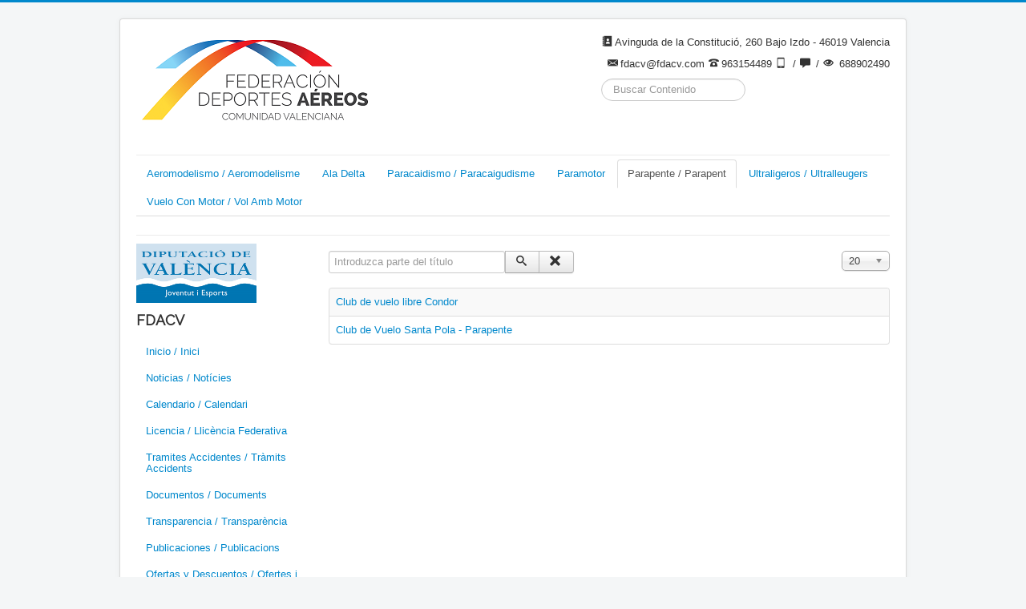

--- FILE ---
content_type: text/html; charset=utf-8
request_url: https://fdacv.com/index.php/parapente/clubs-alicante
body_size: 4240
content:
<!DOCTYPE html>
<html lang="es-es" dir="ltr">
<head>
	<meta name="viewport" content="width=device-width, initial-scale=1.0" />
	<meta charset="utf-8" />
	<base href="https://fdacv.com/index.php/parapente/clubs-alicante" />
	<meta name="keywords" content="volar,federaciones,deportes aereos,aviones,aviacion,escuelas,aeronautica,aeromodelismo,vuelos,aerostacion,parapentes,ultraligeros,paracaidismo,paramotores,planeadores,simuladores,veleros,pilotos,acrobacia,federados,globos,licencias,maquetas,paracaidas,simulador,aire,planear,aeromodelos,aerostatos,modelistas" />
	<meta name="description" content="Federacion de Deportes Aereos de la Comunidad Valenciana. Entidad que gestiona y promociona el deporte aereo y la aeronautica en la Comunidad Valenciana" />
	<meta name="generator" content="Joomla! - Open Source Content Management" />
	<title>FDACV - Parapente Alicante Club</title>
	<link href="/index.php/parapente/clubs-alicante?format=feed&amp;type=rss" rel="alternate" type="application/rss+xml" title="RSS 2.0" />
	<link href="/index.php/parapente/clubs-alicante?format=feed&amp;type=atom" rel="alternate" type="application/atom+xml" title="Atom 1.0" />
	<link href="/templates/protostar/favicon.ico" rel="shortcut icon" type="image/vnd.microsoft.icon" />
	<link href="https://fdacv.com/index.php/component/search/?Itemid=132&amp;format=opensearch" rel="search" title="Buscar FDACV" type="application/opensearchdescription+xml" />
	<link href="/media/jui/css/chosen.css?7a6e7aa3dbe9f4d93cc95d8afe7d53a3" rel="stylesheet" />
	<link href="/templates/protostar/css/template.css?7a6e7aa3dbe9f4d93cc95d8afe7d53a3" rel="stylesheet" />
	<link href="https://fonts.googleapis.com/css?family=Raleway" rel="stylesheet" />
	<link href="https://fdacv.com/modules/mod_je_social/css/style.css" rel="stylesheet" />
	<style>

	h1, h2, h3, h4, h5, h6, .site-title {
		font-family: 'Raleway', sans-serif;
	}
	body.site {
		border-top: 3px solid #0088cc;
		background-color: #f4f6f7;
	}
	a {
		color: #0088cc;
	}
	.nav-list > .active > a,
	.nav-list > .active > a:hover,
	.dropdown-menu li > a:hover,
	.dropdown-menu .active > a,
	.dropdown-menu .active > a:hover,
	.nav-pills > .active > a,
	.nav-pills > .active > a:hover,
	.btn-primary {
		background: #0088cc;
	}
#je_socialicons .jeSocial a{ width:24px; height:24px; margin:0; padding:0; text-indent:-9999px; display:block}
#je_socialicons .jeSocial span { display: inline-block; padding:5px; -webkit-border-radius:6px;-moz-border-radius:6px;border-radius:6px;}
#je_socialicons .jeSocial span:hover {box-shadow: 0 1px 4px rgba(0,0,0,.3); -webkit-box-shadow: 0 1px 4px rgba(0,0,0,.3); -moz-box-shadow: 0 1px 4px rgba(0,0,0,.3); -o-box-shadow: 0 1px 4px rgba(0,0,0,.3);}

	</style>
	<script type="application/json" class="joomla-script-options new">{"csrf.token":"6e89b65b66f861e65db7dd9912a88f16","system.paths":{"root":"","base":""}}</script>
	<script src="/media/system/js/core.js?7a6e7aa3dbe9f4d93cc95d8afe7d53a3"></script>
	<script src="/media/jui/js/jquery.min.js?7a6e7aa3dbe9f4d93cc95d8afe7d53a3"></script>
	<script src="/media/jui/js/jquery-noconflict.js?7a6e7aa3dbe9f4d93cc95d8afe7d53a3"></script>
	<script src="/media/jui/js/jquery-migrate.min.js?7a6e7aa3dbe9f4d93cc95d8afe7d53a3"></script>
	<script src="/media/jui/js/chosen.jquery.min.js?7a6e7aa3dbe9f4d93cc95d8afe7d53a3"></script>
	<script src="/media/jui/js/bootstrap.min.js?7a6e7aa3dbe9f4d93cc95d8afe7d53a3"></script>
	<script src="/templates/protostar/js/template.js?7a6e7aa3dbe9f4d93cc95d8afe7d53a3"></script>
	<!--[if lt IE 9]><script src="/media/jui/js/html5.js?7a6e7aa3dbe9f4d93cc95d8afe7d53a3"></script><![endif]-->
	<!--[if lt IE 9]><script src="/media/system/js/html5fallback.js?7a6e7aa3dbe9f4d93cc95d8afe7d53a3"></script><![endif]-->
	<script>

	jQuery(function ($) {
		initChosen();
		$("body").on("subform-row-add", initChosen);

		function initChosen(event, container)
		{
			container = container || document;
			$(container).find("select").chosen({"disable_search_threshold":10,"search_contains":true,"allow_single_deselect":true,"placeholder_text_multiple":"Escriba o seleccione algunas opciones","placeholder_text_single":"Selecione una opci\u00f3n","no_results_text":"Sin resultados que coincidan"});
		}
	});
	
		var resetFilter = function() {
		document.getElementById('filter-search').value = '';
	}

	</script>

</head>
<body class="site com_tags view-tag layout-list no-task itemid-132">
	<!-- Body -->
	<div class="body" id="top">
		<div class="container">
			<!-- Header -->
			<header class="header" role="banner">
				<div class="header-inner clearfix">
					<a class="brand pull-left" href="/">
						<img src="https://fdacv.com/images/logos/logo296x113.png" alt="FDACV" />											</a>
					<div class="header-search pull-right">
						

<div class="custom"  >
	<p style="text-align: right;"><em class="icon-address"></em>Avinguda de la Constituci&oacute;, 260 Bajo Izdo - 46019 Valencia</p>
<p style="text-align: right;"><em class="icon-envelope"></em>fdacv@fdacv.com&nbsp;<em class="icon-phone"> </em>963154489&nbsp;<em class="icon-mobile"></em> / <em class="icon-comments"></em> / <em class="icon-eye-open"></em> 688902490</p></div>
<div class="search">
	<form action="/index.php/parapente/clubs-alicante" method="post" class="form-inline" role="search">
		<label for="mod-search-searchword89" class="element-invisible">Buscar...</label> <input name="searchword" id="mod-search-searchword89" maxlength="200"  class="inputbox search-query input-medium" type="search" placeholder="Buscar Contenido" />		<input type="hidden" name="task" value="search" />
		<input type="hidden" name="option" value="com_search" />
		<input type="hidden" name="Itemid" value="132" />
	</form>
</div>

<div  id="je_socialicons">
    <div class="jeSocial">
		           <span class="icon1"><a href="https://www.facebook.com/FdacvOficial" class="icon1" target="_blank" rel="nofollow" title="Facebook"></a></span>
                   <span class="icon2"><a href="https://twitter.com/fdacvoficial" class="icon2" target="_blank" rel="nofollow" title="Twitter"></a></span>
            </div>
</div>

<script type="text/javascript">
  var el = document.getElementById('jExt93');
  if(el) {el.style.display += el.style.display = 'none';}
</script>

					</div>
				</div>
			</header>
							<nav class="navigation" role="navigation">
					<div class="navbar pull-left">
						<a class="btn btn-navbar collapsed" data-toggle="collapse" data-target=".nav-collapse">
							<span class="element-invisible">Cambiar navegación</span>
							<span class="icon-bar"></span>
							<span class="icon-bar"></span>
							<span class="icon-bar"></span>
						</a>
					</div>
					<div class="nav-collapse">
						<ul class="nav menu nav-tabs mod-list">
<li class="item-108 deeper parent"><a href="/index.php/aeromodelismo" >Aeromodelismo / Aeromodelisme</a><ul class="nav-child unstyled small"><li class="item-115"><a href="/index.php/aeromodelismo/clubs-alicante" >Clubs Alicante / Alacant</a></li><li class="item-116"><a href="/index.php/aeromodelismo/clubs-valencia" >Clubs Valencia / València</a></li><li class="item-117"><a href="/index.php/aeromodelismo/clubs-castellon" >Clubs Castellón / Castelló</a></li><li class="item-119"><a href="/index.php/aeromodelismo/noticias" >Noticias / Notícies</a></li><li class="item-168"><a href="/index.php/aeromodelismo/reglamento" >Reglamento / Reglament</a></li></ul></li><li class="item-109 deeper parent"><a href="/index.php/ala-delta" >Ala Delta</a><ul class="nav-child unstyled small"><li class="item-120"><a href="/index.php/ala-delta/clubs-alicante" >Clubs Alicante / Alacant</a></li><li class="item-121"><a href="/index.php/ala-delta/clubs-castellon" >Clubs Castellón / Castelló</a></li><li class="item-122"><a href="/index.php/ala-delta/clubs-valencia" >Clubs Valencia / València</a></li><li class="item-123"><a href="/index.php/ala-delta/noticias" >Noticias / Notícies</a></li><li class="item-169"><a href="/index.php/ala-delta/reglamento" >Reglamento / Reglament</a></li></ul></li><li class="item-110 deeper parent"><a href="/index.php/paracaidismo" >Paracaidismo / Paracaigudisme</a><ul class="nav-child unstyled small"><li class="item-124"><a href="/index.php/paracaidismo/clubs-alicante" >Clubs Alicante / Alacant</a></li><li class="item-125"><a href="/index.php/paracaidismo/clubs-castellon" >Clubs Castellón / Castelló</a></li><li class="item-126"><a href="/index.php/paracaidismo/clubs-valencia" >Clubs Valencia / València</a></li><li class="item-127"><a href="/index.php/paracaidismo/noticias" >Noticias / Notícies</a></li><li class="item-170"><a href="/index.php/paracaidismo/reglamento" >Reglamento / Reglament</a></li></ul></li><li class="item-111 deeper parent"><a href="/index.php/paramotor" >Paramotor</a><ul class="nav-child unstyled small"><li class="item-128"><a href="/index.php/paramotor/clubs-alicante" >Clubs Alicante / Alacant</a></li><li class="item-129"><a href="/index.php/paramotor/clubs-castellon" >Clubs Castellón / Castelló</a></li><li class="item-130"><a href="/index.php/paramotor/clubs-valencia" >Clubs Valencia / València</a></li><li class="item-131"><a href="/index.php/paramotor/noticias" >Noticias / Notícies</a></li><li class="item-171"><a href="/index.php/paramotor/reglamento" >Reglamento / Reglament</a></li></ul></li><li class="item-112 active deeper parent"><a href="/index.php/parapente" >Parapente / Parapent</a><ul class="nav-child unstyled small"><li class="item-132 current active"><a href="/index.php/parapente/clubs-alicante" >Clubs Alicante / Alacant</a></li><li class="item-133"><a href="/index.php/parapente/clubs-castellon" >Clubs Castellón / Castelló</a></li><li class="item-134"><a href="/index.php/parapente/clubs-valencia" >Clubs Valencia / València</a></li><li class="item-135"><a href="/index.php/parapente/noticias" >Noticias / Notícies</a></li><li class="item-172"><a href="/index.php/parapente/reglamento" >Reglamento / Reglament</a></li><li class="item-243"><a href="/index.php/parapente/santa-pola" >Santa Pola</a></li><li class="item-249"><a href="/index.php/parapente/villar-del-arzobispo" >Villar del Arzobispo</a></li></ul></li><li class="item-113 deeper parent"><a href="/index.php/ultraligeros" >Ultraligeros / Ultralleugers</a><ul class="nav-child unstyled small"><li class="item-176"><a href="/index.php/ultraligeros/cartas-aproximacion" >Cartas Aproximación / Cartes Aproximació</a></li><li class="item-136"><a href="/index.php/ultraligeros/clubs-alicante" >Clubs Alicante / Alacant</a></li><li class="item-137"><a href="/index.php/ultraligeros/clubs-castellon" >Clubs Castellón / Castelló</a></li><li class="item-138"><a href="/index.php/ultraligeros/clubs-valencia" >Clubs Valencia / València</a></li><li class="item-140"><a href="/index.php/ultraligeros/noticias" >Noticias / Notícies</a></li></ul></li><li class="item-114 deeper parent"><a href="/index.php/vuelo-con-motor" >Vuelo Con Motor / Vol Amb Motor</a><ul class="nav-child unstyled small"><li class="item-141"><a href="/index.php/vuelo-con-motor/clubs-alicante" >Clubs Alicante / Alacant</a></li><li class="item-142"><a href="/index.php/vuelo-con-motor/clubs-castellon" >Clubs Castellón / Castelló</a></li><li class="item-143"><a href="/index.php/vuelo-con-motor/clubs-valencia" >Clubs Valencia / València</a></li><li class="item-144"><a href="/index.php/vuelo-con-motor/noticias" >Noticias / Notícies</a></li></ul></li></ul>

					</div>
				</nav>
						
			<div class="row-fluid">
									<!-- Begin Sidebar -->
					<div id="sidebar" class="span3">
						<div class="sidebar-nav">
									<div class="moduletable">
						<div class="random-image">
<a href="http://www.fdacv.com/index.php/transparencia/509-diputacio-de-valencia">
	<img src="/images/publicidad/Dipu300x147.png" alt="Dipu300x147.png" width="150" height="73" /></a>
</div>
		</div>
			<div class="moduletable_menu">
							<h3>FDACV</h3>
						<ul class="nav menu nav-pills nav-stacked mod-list">
<li class="item-101 default"><a href="/index.php" >Inicio / Inici</a></li><li class="item-139"><a href="/index.php/noticias" >Noticias / Notícies</a></li><li class="item-150"><a href="/index.php/calendario" >Calendario / Calendari</a></li><li class="item-160 parent"><a href="/index.php/licencia-federativa" >Licencia / Llicència Federativa</a></li><li class="item-161 parent"><a href="/index.php/tramites-accidentes" >Tramites Accidentes / Tràmits Accidents</a></li><li class="item-173 parent"><a href="/index.php/documentos" >Documentos / Documents</a></li><li class="item-154 parent"><a href="/index.php/transparencia" >Transparencia / Transparència</a></li><li class="item-178"><a href="/index.php/publicacions" >Publicaciones / Publicacions</a></li><li class="item-216"><a href="/index.php/ofertas-y-descuentos" >Ofertas y Descuentos / Ofertes i Descomptes</a></li><li class="item-250"><a href="/index.php/proteccion-datos" >Protección Datos / Protecció Dades</a></li></ul>
		</div>
			<div class="moduletable">
							<h3>CLUBS</h3>
						<ul class="nav menu nav-pills nav-stacked mod-list">
<li class="item-156"><a href="http://gestion.fdacv.com" target="_blank" rel="noopener noreferrer">Intranet 2.0</a></li><li class="item-188"><a href="/index.php/manual-plataforma-online" >Manual Intranet 2.0</a></li><li class="item-177"><a href="/index.php/crear-nuevo-club" >Crear Nuevo Club/ Crear Nou Club</a></li><li class="item-222"><a href="/index.php/clubs-adscritos" >Clubs Adscritos / Clubs Adscrits</a></li><li class="item-223"><a href="/index.php/clubs-no-adscritos" >Clubs No Adscritos / Clubs No Adscrits</a></li><li class="item-234"><a href="/index.php/normativa-adscripcion" >Normativa Adscripción / Normativa Adscripció</a></li></ul>
		</div>
	
						</div>
					</div>
					<!-- End Sidebar -->
								<main id="content" role="main" class="span9">
					<!-- Begin Content -->
					
					<div id="system-message-container">
	</div>

					<div class="tag-category">
												<form action="https://fdacv.com/index.php/parapente/clubs-alicante" method="post" name="adminForm" id="adminForm">
			<fieldset class="filters btn-toolbar">
							<div class="btn-group">
					<label class="filter-search-lbl element-invisible" for="filter-search">
						Introduzca parte del título&#160;					</label>
					<input type="text" name="filter-search" id="filter-search" value="" class="inputbox" onchange="document.adminForm.submit();" title="Introduzca todo o parte del texto del título a buscar." placeholder="Introduzca parte del título" />
					<button type="button" name="filter-search-button" title="Buscar" onclick="document.adminForm.submit();" class="btn">
						<span class="icon-search"></span>
					</button>
					<button type="reset" name="filter-clear-button" title="Limpiar" class="btn" onclick="resetFilter(); document.adminForm.submit();">
						<span class="icon-remove"></span>
					</button>
				</div>
										<div class="btn-group pull-right">
					<label for="limit" class="element-invisible">
						Cantidad a mostrar 					</label>
					<select id="limit" name="limit" class="inputbox input-mini" size="1" onchange="this.form.submit()">
	<option value="5">5</option>
	<option value="10">10</option>
	<option value="15">15</option>
	<option value="20" selected="selected">20</option>
	<option value="25">25</option>
	<option value="30">30</option>
	<option value="50">50</option>
	<option value="100">100</option>
	<option value="0">Todos</option>
</select>
				</div>
						<input type="hidden" name="filter_order" value="" />
			<input type="hidden" name="filter_order_Dir" value="" />
			<input type="hidden" name="limitstart" value="" />
			<input type="hidden" name="task" value="" />
			<div class="clearfix"></div>
		</fieldset>
				<table class="category table table-striped table-bordered table-hover">
						<tbody>
															<tr class="cat-list-row0">
											<td  class="list-title">
							<a href="/index.php/9-ala-delta/23-club-condor">
								Club de vuelo libre Condor							</a>
													</td>
											</tr>
															<tr class="cat-list-row1">
											<td  class="list-title">
							<a href="/index.php/2-uncategorised/31-club-de-vuelo-santa-pola-parapente">
								Club de Vuelo Santa Pola - Parapente							</a>
													</td>
											</tr>
							</tbody>
		</table>
					</form>
</div>

					<div class="clearfix"></div>
					
					<!-- End Content -->
				</main>
							</div>
		</div>
	</div>
	<!-- Footer -->
	<footer class="footer" role="contentinfo">
		<div class="container">
			<hr />
			
			<p class="pull-right">
				<a href="#top" id="back-top">
					Volver arriba				</a>
			</p>
			<p>
				&copy; 2026 FDACV			</p>
		</div>
	</footer>
	
</body>
</html>
